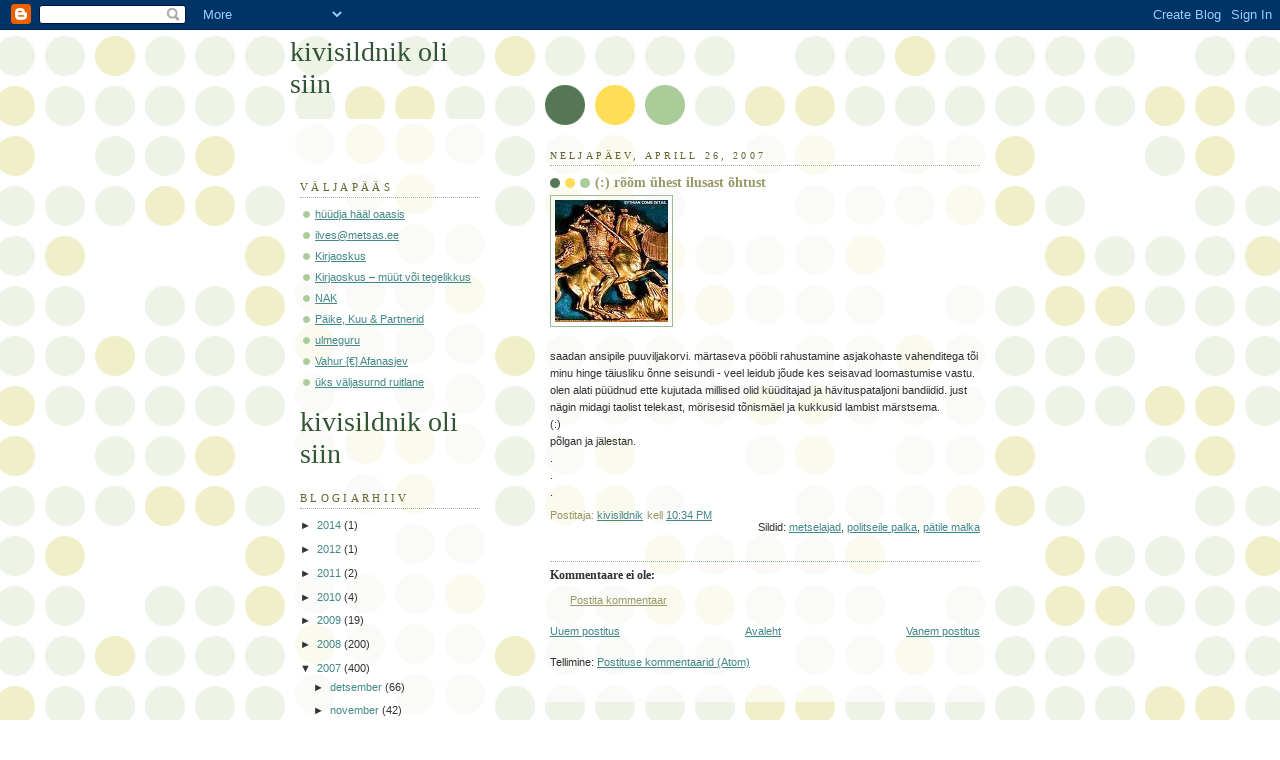

--- FILE ---
content_type: text/html; charset=UTF-8
request_url: https://kivisildnik.blogspot.com/2007/04/rm-hest-ilusast-htust.html
body_size: 9099
content:
<!DOCTYPE html>
<html dir='ltr'>
<head>
<link href='https://www.blogger.com/static/v1/widgets/2944754296-widget_css_bundle.css' rel='stylesheet' type='text/css'/>
<meta content='text/html; charset=UTF-8' http-equiv='Content-Type'/>
<meta content='blogger' name='generator'/>
<link href='https://kivisildnik.blogspot.com/favicon.ico' rel='icon' type='image/x-icon'/>
<link href='http://kivisildnik.blogspot.com/2007/04/rm-hest-ilusast-htust.html' rel='canonical'/>
<link rel="alternate" type="application/atom+xml" title="kivisildnik oli siin - Atom" href="https://kivisildnik.blogspot.com/feeds/posts/default" />
<link rel="alternate" type="application/rss+xml" title="kivisildnik oli siin - RSS" href="https://kivisildnik.blogspot.com/feeds/posts/default?alt=rss" />
<link rel="service.post" type="application/atom+xml" title="kivisildnik oli siin - Atom" href="https://www.blogger.com/feeds/19588396/posts/default" />

<link rel="alternate" type="application/atom+xml" title="kivisildnik oli siin - Atom" href="https://kivisildnik.blogspot.com/feeds/1901508987728171679/comments/default" />
<!--Can't find substitution for tag [blog.ieCssRetrofitLinks]-->
<link href='https://blogger.googleusercontent.com/img/b/R29vZ2xl/AVvXsEjEwjrQoKt0ZubHyrGNvWV4p_XcX5UGcL4ekgclMNGXsiZzJ30LZhuDAthZM5L2bC46pfmG2NUWBgKsL6rMVANAlCjsFeTDn_UJqHSveeIwOaPYFJ_qd8evmg9m7LjKCjWxz59G/s400/kord.jpg' rel='image_src'/>
<meta content='http://kivisildnik.blogspot.com/2007/04/rm-hest-ilusast-htust.html' property='og:url'/>
<meta content='(:) rõõm ühest ilusast õhtust' property='og:title'/>
<meta content='saadan ansipile puuviljakorvi. märtaseva pööbli rahustamine asjakohaste vahenditega tõi minu hinge täiusliku õnne seisundi - veel leidub jõu...' property='og:description'/>
<meta content='https://blogger.googleusercontent.com/img/b/R29vZ2xl/AVvXsEjEwjrQoKt0ZubHyrGNvWV4p_XcX5UGcL4ekgclMNGXsiZzJ30LZhuDAthZM5L2bC46pfmG2NUWBgKsL6rMVANAlCjsFeTDn_UJqHSveeIwOaPYFJ_qd8evmg9m7LjKCjWxz59G/w1200-h630-p-k-no-nu/kord.jpg' property='og:image'/>
<title>kivisildnik oli siin: (:) rõõm ühest ilusast õhtust</title>
<style id='page-skin-1' type='text/css'><!--
/*
-----------------------------------------------
Blogger Template Style
Name:     Dots
Date:     24 Feb 2004
Updated by: Blogger Team
----------------------------------------------- */
body {
margin: 0px 0px 0px 0px;
background:#fff url("https://resources.blogblog.com/blogblog/data/dots/bg_dots.gif");
background-position: 50% 31px;
text-align:center;
font:x-small Verdana, Arial, Sans-serif;
color:#333333;
font-size/* */:/**/small;
font-size: /**/small;
}
/* Page Structure
----------------------------------------------- */
#outer-wrapper {
background:url("https://resources.blogblog.com/blogblog/data/dots/bg_3dots.gif") no-repeat 250px 50px;
width:700px;
margin:0 auto;
text-align:left;
font:normal normal 100% Verdana,Arial,Sans-Serif;
}
#header-wrapper {
display: none;
}
#main-wrapper {
width:450px;
float:right;
padding:100px 0 20px;
font-size:85%;
word-wrap: break-word; /* fix for long text breaking sidebar float in IE */
overflow: hidden;     /* fix for long non-text content breaking IE sidebar float */
}
#main {
background:url("https://resources.blogblog.com/blogblog/data/dots/bg_dots2.gif") -100px -100px;
padding:20px 10px 15px;
}
#sidebar-wrapper {
width:200px;
float:left;
font-size:85%;
padding-bottom:20px;
word-wrap: break-word; /* fix for long text breaking sidebar float in IE */
overflow: hidden;     /* fix for long non-text content breaking IE sidebar float */
}
#sidebar {
background:url("https://resources.blogblog.com/blogblog/data/dots/bg_dots2.gif") 150px -50px;
padding:40px 10px 15px;
width:200px;
width/* */:/**/180px;
width: /**/180px;
}
/* Title & Description
----------------------------------------------- */
.Header h1 {
margin:0 0 .5em;
line-height: 1.4em;
font: normal normal 250% Georgia,Serif;
color: #335533;
}
.Header h1 a {
color:#335533;
text-decoration:none;
}
.Header .description {
margin:0 0 1.75em;
color: #999966;
font: normal normal 100% Verdana, Arial, Sans-Serif;
}
/* Links
----------------------------------------------- */
a:link {
color:#448888;
}
a:visited {
color:#888855;
}
a:hover {
color:#888855;
}
a img {
border-width:0;
}
/* Posts
----------------------------------------------- */
h2.date-header {
margin:0 0 .75em;
padding-bottom:.35em;
border-bottom:1px dotted #99bb99;
text-transform:uppercase;
letter-spacing:.3em;
color: #666633;
font: normal normal 95% Georgia, Serif;
}
.post {
margin:0 0 2.5em;
}
.post h3 {
margin:.25em 0;
line-height: 1.4em;
font: normal normal 100% Georgia,Serif;
font-size: 130%;
font-weight: bold;
color:#999966;
background:url("https://resources.blogblog.com/blogblog/data/dots/bg_post_title_left.gif") no-repeat left .25em;
padding:0 0 1px 45px;
}
.post h3 a {
text-decoration:none;
color: #999966;
}
.post h3 a:hover {
color: #333333;
}
.post-body {
margin:0 0 .75em;
line-height:1.6em;
}
.post-body blockquote {
line-height:1.3em;
}
.post-footer {
margin:0;
}
.uncustomized-post-template .post-footer {
text-align: right;
}
.uncustomized-post-template .post-author,
.uncustomized-post-template .post-timestamp {
display: block;
float: left;
margin-right: 4px;
text-align: left;
}
.post-author, .post-timestamp {
color:#999966;
}
a.comment-link {
/* IE5.0/Win doesn't apply padding to inline elements,
so we hide these two declarations from it */
background/* */:/**/url("https://resources.blogblog.com/blogblog/data/dots/icon_comment_left.gif") no-repeat left .25em;
padding-left:15px;
}
html>body a.comment-link {
/* Respecified, for IE5/Mac's benefit */
background:url("https://resources.blogblog.com/blogblog/data/dots/icon_comment_left.gif") no-repeat left .25em;
padding-left:15px;
}
.post img, table.tr-caption-container {
margin:0 0 5px 0;
padding:4px;
border:1px solid #99bb99;
}
.tr-caption-container img {
border: none;
margin: 0;
padding: 0;
}
.feed-links {
clear: both;
line-height: 2.5em;
}
#blog-pager-newer-link {
float: left;
}
#blog-pager-older-link {
float: right;
}
#blog-pager {
text-align: center;
}
/* Comments
----------------------------------------------- */
#comments {
margin:0;
}
#comments h4 {
margin:0 0 10px;
border-top:1px dotted #99bb99;
padding-top:.5em;
line-height: 1.4em;
font: bold 110% Georgia,Serif;
color:#333;
}
#comments-block {
line-height:1.6em;
}
.comment-author {
background:url("https://resources.blogblog.com/blogblog/data/dots/icon_comment_left.gif") no-repeat 2px .35em;
margin:.5em 0 0;
padding-top: 0;
padding-bottom:0;
padding-left:20px;
padding-right:20px;
font-weight:bold;
}
.comment-body {
margin:0;
padding-top: 0;
padding-bottom:0;
padding-left:20px;
padding-right:20px;
}
.comment-body p {
margin:0 0 .5em;
}
.comment-footer {
margin:0 0 .5em;
padding:0 0 .75em 20px;
padding-top: 0;
padding-bottom:.75em;
padding-left:20px;
padding-right:0;
color:#996;
}
.comment-footer a:link {
color:#996;
}
.deleted-comment {
font-style:italic;
color:gray;
}
/* More Sidebar Content
----------------------------------------------- */
.sidebar h2 {
margin:2em 0 .75em;
padding-bottom:.35em;
border-bottom:1px dotted #99bb99;
line-height: 1.4em;
font-size: 95%;
font: normal normal 100% Georgia,Serif;
text-transform:uppercase;
letter-spacing:.3em;
color:#666633;
}
.sidebar p {
margin:0 0 .75em;
line-height:1.6em;
}
.sidebar ul {
list-style:none;
margin:.5em 0;
padding:0 0px;
}
.sidebar .widget {
margin: .5em 0 1em;
padding: 0 0px;
line-height: 1.5em;
}
.main .widget {
padding-bottom: 1em;
}
.sidebar ul li {
background:url("https://resources.blogblog.com/blogblog/data/dots/bullet.gif") no-repeat 3px .45em;
margin:0;
padding-top: 0;
padding-bottom:5px;
padding-left:15px;
padding-right:0;
}
.sidebar p {
margin:0 0 .6em;
}
/* Profile
----------------------------------------------- */
.profile-datablock {
margin: 0 0 1em;
}
.profile-img {
float: left;
margin-top: 0;
margin-bottom:5px;
margin-left:0;
margin-right:8px;
border: 4px solid #cc9;
}
.profile-data {
margin: 0;
line-height: 1.5em;
}
.profile-textblock {
clear: left;
margin-left: 0;
}
/* Footer
----------------------------------------------- */
#footer {
clear:both;
padding:15px 0 0;
}
#footer p {
margin:0;
}
/* Page structure tweaks for layout editor wireframe */
body#layout #sidebar, body#layout #main,
body#layout #main-wrapper,
body#layout #outer-wrapper,
body#layout #sidebar-wrapper {
padding: 0;
}
body#layout #sidebar, body#layout #sidebar-wrapper {
padding: 0;
width: 240px;
}

--></style>
<link href='https://www.blogger.com/dyn-css/authorization.css?targetBlogID=19588396&amp;zx=c40bd3aa-98b7-497e-87a3-5d8699383277' media='none' onload='if(media!=&#39;all&#39;)media=&#39;all&#39;' rel='stylesheet'/><noscript><link href='https://www.blogger.com/dyn-css/authorization.css?targetBlogID=19588396&amp;zx=c40bd3aa-98b7-497e-87a3-5d8699383277' rel='stylesheet'/></noscript>
<meta name='google-adsense-platform-account' content='ca-host-pub-1556223355139109'/>
<meta name='google-adsense-platform-domain' content='blogspot.com'/>

</head>
<body>
<div class='navbar section' id='navbar'><div class='widget Navbar' data-version='1' id='Navbar1'><script type="text/javascript">
    function setAttributeOnload(object, attribute, val) {
      if(window.addEventListener) {
        window.addEventListener('load',
          function(){ object[attribute] = val; }, false);
      } else {
        window.attachEvent('onload', function(){ object[attribute] = val; });
      }
    }
  </script>
<div id="navbar-iframe-container"></div>
<script type="text/javascript" src="https://apis.google.com/js/platform.js"></script>
<script type="text/javascript">
      gapi.load("gapi.iframes:gapi.iframes.style.bubble", function() {
        if (gapi.iframes && gapi.iframes.getContext) {
          gapi.iframes.getContext().openChild({
              url: 'https://www.blogger.com/navbar/19588396?po\x3d1901508987728171679\x26origin\x3dhttps://kivisildnik.blogspot.com',
              where: document.getElementById("navbar-iframe-container"),
              id: "navbar-iframe"
          });
        }
      });
    </script><script type="text/javascript">
(function() {
var script = document.createElement('script');
script.type = 'text/javascript';
script.src = '//pagead2.googlesyndication.com/pagead/js/google_top_exp.js';
var head = document.getElementsByTagName('head')[0];
if (head) {
head.appendChild(script);
}})();
</script>
</div></div>
<div id='outer-wrapper'><div id='wrap2'>
<!-- skip links for text browsers -->
<span id='skiplinks' style='display:none;'>
<a href='#main'>skip to main </a> |
      <a href='#sidebar'>skip to sidebar</a>
</span>
<div id='content-wrapper'>
<div id='crosscol-wrapper' style='text-align:center'>
<div class='crosscol no-items section' id='crosscol'></div>
</div>
<div id='main-wrapper'>
<div class='main section' id='main'><div class='widget Blog' data-version='1' id='Blog1'>
<div class='blog-posts hfeed'>

          <div class="date-outer">
        
<h2 class='date-header'><span>neljapäev, aprill 26, 2007</span></h2>

          <div class="date-posts">
        
<div class='post-outer'>
<div class='post hentry uncustomized-post-template' itemprop='blogPost' itemscope='itemscope' itemtype='http://schema.org/BlogPosting'>
<meta content='https://blogger.googleusercontent.com/img/b/R29vZ2xl/AVvXsEjEwjrQoKt0ZubHyrGNvWV4p_XcX5UGcL4ekgclMNGXsiZzJ30LZhuDAthZM5L2bC46pfmG2NUWBgKsL6rMVANAlCjsFeTDn_UJqHSveeIwOaPYFJ_qd8evmg9m7LjKCjWxz59G/s400/kord.jpg' itemprop='image_url'/>
<meta content='19588396' itemprop='blogId'/>
<meta content='1901508987728171679' itemprop='postId'/>
<a name='1901508987728171679'></a>
<h3 class='post-title entry-title' itemprop='name'>
(:) rõõm ühest ilusast õhtust
</h3>
<div class='post-header'>
<div class='post-header-line-1'></div>
</div>
<div class='post-body entry-content' id='post-body-1901508987728171679' itemprop='description articleBody'>
<a href="https://blogger.googleusercontent.com/img/b/R29vZ2xl/AVvXsEjEwjrQoKt0ZubHyrGNvWV4p_XcX5UGcL4ekgclMNGXsiZzJ30LZhuDAthZM5L2bC46pfmG2NUWBgKsL6rMVANAlCjsFeTDn_UJqHSveeIwOaPYFJ_qd8evmg9m7LjKCjWxz59G/s1600-h/kord.jpg" onblur="try {parent.deselectBloggerImageGracefully();} catch(e) {}"><img alt="" border="0" id="BLOGGER_PHOTO_ID_5057825986841273570" src="https://blogger.googleusercontent.com/img/b/R29vZ2xl/AVvXsEjEwjrQoKt0ZubHyrGNvWV4p_XcX5UGcL4ekgclMNGXsiZzJ30LZhuDAthZM5L2bC46pfmG2NUWBgKsL6rMVANAlCjsFeTDn_UJqHSveeIwOaPYFJ_qd8evmg9m7LjKCjWxz59G/s400/kord.jpg" style="float:left; margin:0 10px 10px 0;cursor:pointer; cursor:hand;" /></a><br /><br /><br /><br /><br /><br /><br /><br /><br />saadan ansipile puuviljakorvi. märtaseva pööbli rahustamine asjakohaste vahenditega tõi minu hinge täiusliku õnne seisundi - veel leidub jõude kes seisavad loomastumise vastu.   olen alati püüdnud ette kujutada millised olid küüditajad ja hävituspataljoni bandiidid. just nägin midagi taolist telekast, mörisesid tõnismäel ja kukkusid lambist märstsema. <br />(:)<br />põlgan ja jälestan.<br />.<br />.<br />.
<div style='clear: both;'></div>
</div>
<div class='post-footer'>
<div class='post-footer-line post-footer-line-1'>
<span class='post-author vcard'>
Postitaja:
<span class='fn' itemprop='author' itemscope='itemscope' itemtype='http://schema.org/Person'>
<meta content='https://www.blogger.com/profile/09376197826900771635' itemprop='url'/>
<a class='g-profile' href='https://www.blogger.com/profile/09376197826900771635' rel='author' title='author profile'>
<span itemprop='name'>kivisildnik</span>
</a>
</span>
</span>
<span class='post-timestamp'>
kell
<meta content='http://kivisildnik.blogspot.com/2007/04/rm-hest-ilusast-htust.html' itemprop='url'/>
<a class='timestamp-link' href='https://kivisildnik.blogspot.com/2007/04/rm-hest-ilusast-htust.html' rel='bookmark' title='permanent link'><abbr class='published' itemprop='datePublished' title='2007-04-26T22:34:00+03:00'>10:34 PM</abbr></a>
</span>
<span class='post-comment-link'>
</span>
<span class='post-icons'>
<span class='item-control blog-admin pid-1381358721'>
<a href='https://www.blogger.com/post-edit.g?blogID=19588396&postID=1901508987728171679&from=pencil' title='Muutke postitust'>
<img alt='' class='icon-action' height='18' src='https://resources.blogblog.com/img/icon18_edit_allbkg.gif' width='18'/>
</a>
</span>
</span>
<div class='post-share-buttons goog-inline-block'>
</div>
</div>
<div class='post-footer-line post-footer-line-2'>
<span class='post-labels'>
Sildid:
<a href='https://kivisildnik.blogspot.com/search/label/metselajad' rel='tag'>metselajad</a>,
<a href='https://kivisildnik.blogspot.com/search/label/politseile%20palka' rel='tag'>politseile palka</a>,
<a href='https://kivisildnik.blogspot.com/search/label/p%C3%A4tile%20malka' rel='tag'>pätile malka</a>
</span>
</div>
<div class='post-footer-line post-footer-line-3'>
<span class='post-location'>
</span>
</div>
</div>
</div>
<div class='comments' id='comments'>
<a name='comments'></a>
<h4>Kommentaare ei ole:</h4>
<div id='Blog1_comments-block-wrapper'>
<dl class='avatar-comment-indent' id='comments-block'>
</dl>
</div>
<p class='comment-footer'>
<a href='https://www.blogger.com/comment/fullpage/post/19588396/1901508987728171679' onclick=''>Postita kommentaar</a>
</p>
</div>
</div>

        </div></div>
      
</div>
<div class='blog-pager' id='blog-pager'>
<span id='blog-pager-newer-link'>
<a class='blog-pager-newer-link' href='https://kivisildnik.blogspot.com/2007/04/edgarjuugend-rkab-kongis.html' id='Blog1_blog-pager-newer-link' title='Uuem postitus'>Uuem postitus</a>
</span>
<span id='blog-pager-older-link'>
<a class='blog-pager-older-link' href='https://kivisildnik.blogspot.com/2007/04/suuline-primus-vs-kirjutamata-ajalugu.html' id='Blog1_blog-pager-older-link' title='Vanem postitus'>Vanem postitus</a>
</span>
<a class='home-link' href='https://kivisildnik.blogspot.com/'>Avaleht</a>
</div>
<div class='clear'></div>
<div class='post-feeds'>
<div class='feed-links'>
Tellimine:
<a class='feed-link' href='https://kivisildnik.blogspot.com/feeds/1901508987728171679/comments/default' target='_blank' type='application/atom+xml'>Postituse kommentaarid (Atom)</a>
</div>
</div>
</div></div>
</div>
<div id='sidebar-wrapper'>
<div class='sidebar section' id='header'><div class='widget Header' data-version='1' id='Header2'>
<div id='header-inner'>
<div class='titlewrapper'>
<h1 class='title'>
<a href='https://kivisildnik.blogspot.com/'>
kivisildnik oli siin
</a>
</h1>
</div>
<div class='descriptionwrapper'>
<p class='description'><span>
</span></p>
</div>
</div>
</div></div>
<div class='sidebar section' id='sidebar'><div class='widget LinkList' data-version='1' id='LinkList1'>
<h2>väljapääs</h2>
<div class='widget-content'>
<ul>
<li><a href='http://pehk.blogspot.com/'>hüüdja hääl oaasis</a></li>
<li><a href='http://aapoilves.blogspot.com/'>ilves@metsas.ee</a></li>
<li><a href='http://web.mac.com/mart.anderson/iWeb/Site/Kirjaoskus.html'>Kirjaoskus</a></li>
<li><a href='http://web.mac.com/mart.anderson/iWeb/Kirjaoskus/Tartu.html'>Kirjaoskus &#8211; müüt või tegelikkus</a></li>
<li><a href='http://noorteautoritekoondis.blogspot.com/'>NAK</a></li>
<li><a href='http://andresadamson.blogspot.com/'>Päike, Kuu & Partnerid</a></li>
<li><a href='http://ulmeguru.blogspot.com/'>ulmeguru</a></li>
<li><a href='http://afanasjev.blogspot.com/'>Vahur [&#8364;] Afanasjev</a></li>
<li><a href='http://ruitlane.blogspot.com/'>üks väljasurnd ruitlane</a></li>
</ul>
<div class='clear'></div>
</div>
</div><div class='widget Header' data-version='1' id='Header1'>
<div id='header-inner'>
<div class='titlewrapper'>
<h1 class='title'>
<a href='https://kivisildnik.blogspot.com/'>
kivisildnik oli siin
</a>
</h1>
</div>
<div class='descriptionwrapper'>
<p class='description'><span>
</span></p>
</div>
</div>
</div><div class='widget BlogArchive' data-version='1' id='BlogArchive1'>
<h2>Blogiarhiiv</h2>
<div class='widget-content'>
<div id='ArchiveList'>
<div id='BlogArchive1_ArchiveList'>
<ul class='hierarchy'>
<li class='archivedate collapsed'>
<a class='toggle' href='javascript:void(0)'>
<span class='zippy'>

        &#9658;&#160;
      
</span>
</a>
<a class='post-count-link' href='https://kivisildnik.blogspot.com/2014/'>
2014
</a>
<span class='post-count' dir='ltr'>(1)</span>
<ul class='hierarchy'>
<li class='archivedate collapsed'>
<a class='toggle' href='javascript:void(0)'>
<span class='zippy'>

        &#9658;&#160;
      
</span>
</a>
<a class='post-count-link' href='https://kivisildnik.blogspot.com/2014/05/'>
mai
</a>
<span class='post-count' dir='ltr'>(1)</span>
</li>
</ul>
</li>
</ul>
<ul class='hierarchy'>
<li class='archivedate collapsed'>
<a class='toggle' href='javascript:void(0)'>
<span class='zippy'>

        &#9658;&#160;
      
</span>
</a>
<a class='post-count-link' href='https://kivisildnik.blogspot.com/2012/'>
2012
</a>
<span class='post-count' dir='ltr'>(1)</span>
<ul class='hierarchy'>
<li class='archivedate collapsed'>
<a class='toggle' href='javascript:void(0)'>
<span class='zippy'>

        &#9658;&#160;
      
</span>
</a>
<a class='post-count-link' href='https://kivisildnik.blogspot.com/2012/06/'>
juuni
</a>
<span class='post-count' dir='ltr'>(1)</span>
</li>
</ul>
</li>
</ul>
<ul class='hierarchy'>
<li class='archivedate collapsed'>
<a class='toggle' href='javascript:void(0)'>
<span class='zippy'>

        &#9658;&#160;
      
</span>
</a>
<a class='post-count-link' href='https://kivisildnik.blogspot.com/2011/'>
2011
</a>
<span class='post-count' dir='ltr'>(2)</span>
<ul class='hierarchy'>
<li class='archivedate collapsed'>
<a class='toggle' href='javascript:void(0)'>
<span class='zippy'>

        &#9658;&#160;
      
</span>
</a>
<a class='post-count-link' href='https://kivisildnik.blogspot.com/2011/11/'>
november
</a>
<span class='post-count' dir='ltr'>(1)</span>
</li>
</ul>
<ul class='hierarchy'>
<li class='archivedate collapsed'>
<a class='toggle' href='javascript:void(0)'>
<span class='zippy'>

        &#9658;&#160;
      
</span>
</a>
<a class='post-count-link' href='https://kivisildnik.blogspot.com/2011/03/'>
märts
</a>
<span class='post-count' dir='ltr'>(1)</span>
</li>
</ul>
</li>
</ul>
<ul class='hierarchy'>
<li class='archivedate collapsed'>
<a class='toggle' href='javascript:void(0)'>
<span class='zippy'>

        &#9658;&#160;
      
</span>
</a>
<a class='post-count-link' href='https://kivisildnik.blogspot.com/2010/'>
2010
</a>
<span class='post-count' dir='ltr'>(4)</span>
<ul class='hierarchy'>
<li class='archivedate collapsed'>
<a class='toggle' href='javascript:void(0)'>
<span class='zippy'>

        &#9658;&#160;
      
</span>
</a>
<a class='post-count-link' href='https://kivisildnik.blogspot.com/2010/10/'>
oktoober
</a>
<span class='post-count' dir='ltr'>(1)</span>
</li>
</ul>
<ul class='hierarchy'>
<li class='archivedate collapsed'>
<a class='toggle' href='javascript:void(0)'>
<span class='zippy'>

        &#9658;&#160;
      
</span>
</a>
<a class='post-count-link' href='https://kivisildnik.blogspot.com/2010/02/'>
veebruar
</a>
<span class='post-count' dir='ltr'>(1)</span>
</li>
</ul>
<ul class='hierarchy'>
<li class='archivedate collapsed'>
<a class='toggle' href='javascript:void(0)'>
<span class='zippy'>

        &#9658;&#160;
      
</span>
</a>
<a class='post-count-link' href='https://kivisildnik.blogspot.com/2010/01/'>
jaanuar
</a>
<span class='post-count' dir='ltr'>(2)</span>
</li>
</ul>
</li>
</ul>
<ul class='hierarchy'>
<li class='archivedate collapsed'>
<a class='toggle' href='javascript:void(0)'>
<span class='zippy'>

        &#9658;&#160;
      
</span>
</a>
<a class='post-count-link' href='https://kivisildnik.blogspot.com/2009/'>
2009
</a>
<span class='post-count' dir='ltr'>(19)</span>
<ul class='hierarchy'>
<li class='archivedate collapsed'>
<a class='toggle' href='javascript:void(0)'>
<span class='zippy'>

        &#9658;&#160;
      
</span>
</a>
<a class='post-count-link' href='https://kivisildnik.blogspot.com/2009/06/'>
juuni
</a>
<span class='post-count' dir='ltr'>(1)</span>
</li>
</ul>
<ul class='hierarchy'>
<li class='archivedate collapsed'>
<a class='toggle' href='javascript:void(0)'>
<span class='zippy'>

        &#9658;&#160;
      
</span>
</a>
<a class='post-count-link' href='https://kivisildnik.blogspot.com/2009/05/'>
mai
</a>
<span class='post-count' dir='ltr'>(8)</span>
</li>
</ul>
<ul class='hierarchy'>
<li class='archivedate collapsed'>
<a class='toggle' href='javascript:void(0)'>
<span class='zippy'>

        &#9658;&#160;
      
</span>
</a>
<a class='post-count-link' href='https://kivisildnik.blogspot.com/2009/04/'>
aprill
</a>
<span class='post-count' dir='ltr'>(3)</span>
</li>
</ul>
<ul class='hierarchy'>
<li class='archivedate collapsed'>
<a class='toggle' href='javascript:void(0)'>
<span class='zippy'>

        &#9658;&#160;
      
</span>
</a>
<a class='post-count-link' href='https://kivisildnik.blogspot.com/2009/02/'>
veebruar
</a>
<span class='post-count' dir='ltr'>(4)</span>
</li>
</ul>
<ul class='hierarchy'>
<li class='archivedate collapsed'>
<a class='toggle' href='javascript:void(0)'>
<span class='zippy'>

        &#9658;&#160;
      
</span>
</a>
<a class='post-count-link' href='https://kivisildnik.blogspot.com/2009/01/'>
jaanuar
</a>
<span class='post-count' dir='ltr'>(3)</span>
</li>
</ul>
</li>
</ul>
<ul class='hierarchy'>
<li class='archivedate collapsed'>
<a class='toggle' href='javascript:void(0)'>
<span class='zippy'>

        &#9658;&#160;
      
</span>
</a>
<a class='post-count-link' href='https://kivisildnik.blogspot.com/2008/'>
2008
</a>
<span class='post-count' dir='ltr'>(200)</span>
<ul class='hierarchy'>
<li class='archivedate collapsed'>
<a class='toggle' href='javascript:void(0)'>
<span class='zippy'>

        &#9658;&#160;
      
</span>
</a>
<a class='post-count-link' href='https://kivisildnik.blogspot.com/2008/12/'>
detsember
</a>
<span class='post-count' dir='ltr'>(2)</span>
</li>
</ul>
<ul class='hierarchy'>
<li class='archivedate collapsed'>
<a class='toggle' href='javascript:void(0)'>
<span class='zippy'>

        &#9658;&#160;
      
</span>
</a>
<a class='post-count-link' href='https://kivisildnik.blogspot.com/2008/10/'>
oktoober
</a>
<span class='post-count' dir='ltr'>(3)</span>
</li>
</ul>
<ul class='hierarchy'>
<li class='archivedate collapsed'>
<a class='toggle' href='javascript:void(0)'>
<span class='zippy'>

        &#9658;&#160;
      
</span>
</a>
<a class='post-count-link' href='https://kivisildnik.blogspot.com/2008/09/'>
september
</a>
<span class='post-count' dir='ltr'>(3)</span>
</li>
</ul>
<ul class='hierarchy'>
<li class='archivedate collapsed'>
<a class='toggle' href='javascript:void(0)'>
<span class='zippy'>

        &#9658;&#160;
      
</span>
</a>
<a class='post-count-link' href='https://kivisildnik.blogspot.com/2008/06/'>
juuni
</a>
<span class='post-count' dir='ltr'>(1)</span>
</li>
</ul>
<ul class='hierarchy'>
<li class='archivedate collapsed'>
<a class='toggle' href='javascript:void(0)'>
<span class='zippy'>

        &#9658;&#160;
      
</span>
</a>
<a class='post-count-link' href='https://kivisildnik.blogspot.com/2008/05/'>
mai
</a>
<span class='post-count' dir='ltr'>(55)</span>
</li>
</ul>
<ul class='hierarchy'>
<li class='archivedate collapsed'>
<a class='toggle' href='javascript:void(0)'>
<span class='zippy'>

        &#9658;&#160;
      
</span>
</a>
<a class='post-count-link' href='https://kivisildnik.blogspot.com/2008/04/'>
aprill
</a>
<span class='post-count' dir='ltr'>(57)</span>
</li>
</ul>
<ul class='hierarchy'>
<li class='archivedate collapsed'>
<a class='toggle' href='javascript:void(0)'>
<span class='zippy'>

        &#9658;&#160;
      
</span>
</a>
<a class='post-count-link' href='https://kivisildnik.blogspot.com/2008/03/'>
märts
</a>
<span class='post-count' dir='ltr'>(43)</span>
</li>
</ul>
<ul class='hierarchy'>
<li class='archivedate collapsed'>
<a class='toggle' href='javascript:void(0)'>
<span class='zippy'>

        &#9658;&#160;
      
</span>
</a>
<a class='post-count-link' href='https://kivisildnik.blogspot.com/2008/02/'>
veebruar
</a>
<span class='post-count' dir='ltr'>(22)</span>
</li>
</ul>
<ul class='hierarchy'>
<li class='archivedate collapsed'>
<a class='toggle' href='javascript:void(0)'>
<span class='zippy'>

        &#9658;&#160;
      
</span>
</a>
<a class='post-count-link' href='https://kivisildnik.blogspot.com/2008/01/'>
jaanuar
</a>
<span class='post-count' dir='ltr'>(14)</span>
</li>
</ul>
</li>
</ul>
<ul class='hierarchy'>
<li class='archivedate expanded'>
<a class='toggle' href='javascript:void(0)'>
<span class='zippy toggle-open'>

        &#9660;&#160;
      
</span>
</a>
<a class='post-count-link' href='https://kivisildnik.blogspot.com/2007/'>
2007
</a>
<span class='post-count' dir='ltr'>(400)</span>
<ul class='hierarchy'>
<li class='archivedate collapsed'>
<a class='toggle' href='javascript:void(0)'>
<span class='zippy'>

        &#9658;&#160;
      
</span>
</a>
<a class='post-count-link' href='https://kivisildnik.blogspot.com/2007/12/'>
detsember
</a>
<span class='post-count' dir='ltr'>(66)</span>
</li>
</ul>
<ul class='hierarchy'>
<li class='archivedate collapsed'>
<a class='toggle' href='javascript:void(0)'>
<span class='zippy'>

        &#9658;&#160;
      
</span>
</a>
<a class='post-count-link' href='https://kivisildnik.blogspot.com/2007/11/'>
november
</a>
<span class='post-count' dir='ltr'>(42)</span>
</li>
</ul>
<ul class='hierarchy'>
<li class='archivedate collapsed'>
<a class='toggle' href='javascript:void(0)'>
<span class='zippy'>

        &#9658;&#160;
      
</span>
</a>
<a class='post-count-link' href='https://kivisildnik.blogspot.com/2007/10/'>
oktoober
</a>
<span class='post-count' dir='ltr'>(38)</span>
</li>
</ul>
<ul class='hierarchy'>
<li class='archivedate collapsed'>
<a class='toggle' href='javascript:void(0)'>
<span class='zippy'>

        &#9658;&#160;
      
</span>
</a>
<a class='post-count-link' href='https://kivisildnik.blogspot.com/2007/09/'>
september
</a>
<span class='post-count' dir='ltr'>(17)</span>
</li>
</ul>
<ul class='hierarchy'>
<li class='archivedate collapsed'>
<a class='toggle' href='javascript:void(0)'>
<span class='zippy'>

        &#9658;&#160;
      
</span>
</a>
<a class='post-count-link' href='https://kivisildnik.blogspot.com/2007/08/'>
august
</a>
<span class='post-count' dir='ltr'>(7)</span>
</li>
</ul>
<ul class='hierarchy'>
<li class='archivedate collapsed'>
<a class='toggle' href='javascript:void(0)'>
<span class='zippy'>

        &#9658;&#160;
      
</span>
</a>
<a class='post-count-link' href='https://kivisildnik.blogspot.com/2007/07/'>
juuli
</a>
<span class='post-count' dir='ltr'>(6)</span>
</li>
</ul>
<ul class='hierarchy'>
<li class='archivedate collapsed'>
<a class='toggle' href='javascript:void(0)'>
<span class='zippy'>

        &#9658;&#160;
      
</span>
</a>
<a class='post-count-link' href='https://kivisildnik.blogspot.com/2007/06/'>
juuni
</a>
<span class='post-count' dir='ltr'>(12)</span>
</li>
</ul>
<ul class='hierarchy'>
<li class='archivedate collapsed'>
<a class='toggle' href='javascript:void(0)'>
<span class='zippy'>

        &#9658;&#160;
      
</span>
</a>
<a class='post-count-link' href='https://kivisildnik.blogspot.com/2007/05/'>
mai
</a>
<span class='post-count' dir='ltr'>(39)</span>
</li>
</ul>
<ul class='hierarchy'>
<li class='archivedate expanded'>
<a class='toggle' href='javascript:void(0)'>
<span class='zippy toggle-open'>

        &#9660;&#160;
      
</span>
</a>
<a class='post-count-link' href='https://kivisildnik.blogspot.com/2007/04/'>
aprill
</a>
<span class='post-count' dir='ltr'>(34)</span>
<ul class='posts'>
<li><a href='https://kivisildnik.blogspot.com/2007/04/olukord-on-tiesti-masendav.html'>(:) olukord on täiesti masendav</a></li>
<li><a href='https://kivisildnik.blogspot.com/2007/04/antifasism-ttab-alkoholiktusel.html'>(:) antifasism töötab alkoholikütusel</a></li>
<li><a href='https://kivisildnik.blogspot.com/2007/04/tna-sel-ei-juhtunud-midagi.html'>(:) täna öösel ei juhtunud midagi</a></li>
<li><a href='https://kivisildnik.blogspot.com/2007/04/kibiv-fashismi-definitsioon.html'>(:) käibiv fasismi definitsioon</a></li>
<li><a href='https://kivisildnik.blogspot.com/2007/04/edgarjuugend-rkab-kongis.html'>(:) edgarjuugend ärkab kongis</a></li>
<li><a href='https://kivisildnik.blogspot.com/2007/04/rm-hest-ilusast-htust.html'>(:) rõõm ühest ilusast õhtust</a></li>
<li><a href='https://kivisildnik.blogspot.com/2007/04/suuline-primus-vs-kirjutamata-ajalugu.html'>(:) suuline pärimus vs kirjutamata ajalugu</a></li>
<li><a href='https://kivisildnik.blogspot.com/2007/04/pronksvrdjas-sai-kinga-eurovisioon-on.html'>(:) pronksvärdjas sai kinga, eurovisioon on järgmine</a></li>
<li><a href='https://kivisildnik.blogspot.com/2007/04/teatripileti-eest-ms-maha.html'>(:) teatripileti eest müüs maha</a></li>
<li><a href='https://kivisildnik.blogspot.com/2007/04/mis-ma-olen-vahepeal-teinud.html'>(:) mis ma olen vahepeal teinud</a></li>
<li><a href='https://kivisildnik.blogspot.com/2007/04/halb-luuletus-parema-elu-nimel.html'>(:) halb luuletus parema elu nimel</a></li>
<li><a href='https://kivisildnik.blogspot.com/2007/04/pronksvrja-kaitseks-kogunes-grupp.html'>(:) pronksvärja kaitseks kogunes grupp professoreid</a></li>
<li><a href='https://kivisildnik.blogspot.com/2007/04/isakese-heategija-pihtimus.html'>(:) isakese heategija pihtimus</a></li>
<li><a href='https://kivisildnik.blogspot.com/2007/04/mul-on-inno-ja-irja-allergia.html'>(:) mul on inno ja irja allergia</a></li>
<li><a href='https://kivisildnik.blogspot.com/2007/04/okupeeritud-eesti-tuur-jtkub.html'>(:) okupeeritud eesti tuur jätkub</a></li>
<li><a href='https://kivisildnik.blogspot.com/2007/04/tna-kell-1235-vikerraadios.html'>(:) täna kell 12.35 vikerraadios</a></li>
<li><a href='https://kivisildnik.blogspot.com/2007/04/politsei-uurib-kassiahistamise-juhtumit.html'>(:) politsei uurib kassiahistamise juhtumit,      ...</a></li>
<li><a href='https://kivisildnik.blogspot.com/2007/04/prists-wilhelm-lpetas-tervislikud.html'>(:) prists wilhelm lõpetas tervislikud eluviisid t...</a></li>
<li><a href='https://kivisildnik.blogspot.com/2007/04/rahvalhedasest-kirjandusest.html'>(:) rahvalähedasest kirjandusest</a></li>
<li><a href='https://kivisildnik.blogspot.com/2007/04/peva-tsitaat.html'>(:) päeva tsitaat</a></li>
<li><a href='https://kivisildnik.blogspot.com/2007/04/kaastundeavaldus-cosmopolitani.html'>(:) kaastundeavaldus cosmopolitani toimetusele</a></li>
<li><a href='https://kivisildnik.blogspot.com/2007/04/maailma-esiettekanne-tna-kell-18-nmme.html'>(:) maailma esiettekanne täna kell 18 nõmme avatud...</a></li>
<li><a href='https://kivisildnik.blogspot.com/2007/04/luuletus-inimese-sgavamast-olemusest.html'>(:) luuletus inimese sügavamast olemusest</a></li>
<li><a href='https://kivisildnik.blogspot.com/2007/04/avalik-kiri-minister-jnesele.html'>(:) avalik kiri minister jänesele</a></li>
<li><a href='https://kivisildnik.blogspot.com/2007/04/midagi-eriti-roppu.html'>(:) midagi eriti roppu</a></li>
<li><a href='https://kivisildnik.blogspot.com/2007/04/tna-hullumaja-puhvetis-lindepuu.html'>(:) täna hullumaja puhvetis - lindepuu</a></li>
<li><a href='https://kivisildnik.blogspot.com/2007/04/kivisildniku-proosapreemia-2007.html'>(:) kivisildniku proosapreemia 2007</a></li>
<li><a href='https://kivisildnik.blogspot.com/2007/04/vahing-sai-stalini-preemia.html'>(:) vahing sai stalini preemia</a></li>
<li><a href='https://kivisildnik.blogspot.com/2007/04/homme-on-teadusliku-maailmavaate-pev.html'>(:) homme on teadusliku maailmavaate päev</a></li>
<li><a href='https://kivisildnik.blogspot.com/2007/04/lihavtted-ainult-taimetoitlastele.html'>(:) lihavõtted - ainult taimetoitlastele</a></li>
<li><a href='https://kivisildnik.blogspot.com/2007/04/viirus-mlemas-postimehes.html'>(:) viirus mõlemas postimehes</a></li>
<li><a href='https://kivisildnik.blogspot.com/2007/04/70-phjakorealasi-toitub-tervislikult.html'>(:) 70% põhjakorealasi toitub tervislikult</a></li>
<li><a href='https://kivisildnik.blogspot.com/2007/04/on-jatsukuu.html'>(:) on jatsukuu</a></li>
<li><a href='https://kivisildnik.blogspot.com/2007/04/veidemanni-veider-maailm.html'>(:) veidemanni veider maailm</a></li>
</ul>
</li>
</ul>
<ul class='hierarchy'>
<li class='archivedate collapsed'>
<a class='toggle' href='javascript:void(0)'>
<span class='zippy'>

        &#9658;&#160;
      
</span>
</a>
<a class='post-count-link' href='https://kivisildnik.blogspot.com/2007/03/'>
märts
</a>
<span class='post-count' dir='ltr'>(40)</span>
</li>
</ul>
<ul class='hierarchy'>
<li class='archivedate collapsed'>
<a class='toggle' href='javascript:void(0)'>
<span class='zippy'>

        &#9658;&#160;
      
</span>
</a>
<a class='post-count-link' href='https://kivisildnik.blogspot.com/2007/02/'>
veebruar
</a>
<span class='post-count' dir='ltr'>(50)</span>
</li>
</ul>
<ul class='hierarchy'>
<li class='archivedate collapsed'>
<a class='toggle' href='javascript:void(0)'>
<span class='zippy'>

        &#9658;&#160;
      
</span>
</a>
<a class='post-count-link' href='https://kivisildnik.blogspot.com/2007/01/'>
jaanuar
</a>
<span class='post-count' dir='ltr'>(49)</span>
</li>
</ul>
</li>
</ul>
<ul class='hierarchy'>
<li class='archivedate collapsed'>
<a class='toggle' href='javascript:void(0)'>
<span class='zippy'>

        &#9658;&#160;
      
</span>
</a>
<a class='post-count-link' href='https://kivisildnik.blogspot.com/2006/'>
2006
</a>
<span class='post-count' dir='ltr'>(619)</span>
<ul class='hierarchy'>
<li class='archivedate collapsed'>
<a class='toggle' href='javascript:void(0)'>
<span class='zippy'>

        &#9658;&#160;
      
</span>
</a>
<a class='post-count-link' href='https://kivisildnik.blogspot.com/2006/12/'>
detsember
</a>
<span class='post-count' dir='ltr'>(62)</span>
</li>
</ul>
<ul class='hierarchy'>
<li class='archivedate collapsed'>
<a class='toggle' href='javascript:void(0)'>
<span class='zippy'>

        &#9658;&#160;
      
</span>
</a>
<a class='post-count-link' href='https://kivisildnik.blogspot.com/2006/11/'>
november
</a>
<span class='post-count' dir='ltr'>(96)</span>
</li>
</ul>
<ul class='hierarchy'>
<li class='archivedate collapsed'>
<a class='toggle' href='javascript:void(0)'>
<span class='zippy'>

        &#9658;&#160;
      
</span>
</a>
<a class='post-count-link' href='https://kivisildnik.blogspot.com/2006/10/'>
oktoober
</a>
<span class='post-count' dir='ltr'>(6)</span>
</li>
</ul>
<ul class='hierarchy'>
<li class='archivedate collapsed'>
<a class='toggle' href='javascript:void(0)'>
<span class='zippy'>

        &#9658;&#160;
      
</span>
</a>
<a class='post-count-link' href='https://kivisildnik.blogspot.com/2006/09/'>
september
</a>
<span class='post-count' dir='ltr'>(86)</span>
</li>
</ul>
<ul class='hierarchy'>
<li class='archivedate collapsed'>
<a class='toggle' href='javascript:void(0)'>
<span class='zippy'>

        &#9658;&#160;
      
</span>
</a>
<a class='post-count-link' href='https://kivisildnik.blogspot.com/2006/08/'>
august
</a>
<span class='post-count' dir='ltr'>(36)</span>
</li>
</ul>
<ul class='hierarchy'>
<li class='archivedate collapsed'>
<a class='toggle' href='javascript:void(0)'>
<span class='zippy'>

        &#9658;&#160;
      
</span>
</a>
<a class='post-count-link' href='https://kivisildnik.blogspot.com/2006/06/'>
juuni
</a>
<span class='post-count' dir='ltr'>(32)</span>
</li>
</ul>
<ul class='hierarchy'>
<li class='archivedate collapsed'>
<a class='toggle' href='javascript:void(0)'>
<span class='zippy'>

        &#9658;&#160;
      
</span>
</a>
<a class='post-count-link' href='https://kivisildnik.blogspot.com/2006/05/'>
mai
</a>
<span class='post-count' dir='ltr'>(51)</span>
</li>
</ul>
<ul class='hierarchy'>
<li class='archivedate collapsed'>
<a class='toggle' href='javascript:void(0)'>
<span class='zippy'>

        &#9658;&#160;
      
</span>
</a>
<a class='post-count-link' href='https://kivisildnik.blogspot.com/2006/04/'>
aprill
</a>
<span class='post-count' dir='ltr'>(93)</span>
</li>
</ul>
<ul class='hierarchy'>
<li class='archivedate collapsed'>
<a class='toggle' href='javascript:void(0)'>
<span class='zippy'>

        &#9658;&#160;
      
</span>
</a>
<a class='post-count-link' href='https://kivisildnik.blogspot.com/2006/03/'>
märts
</a>
<span class='post-count' dir='ltr'>(118)</span>
</li>
</ul>
<ul class='hierarchy'>
<li class='archivedate collapsed'>
<a class='toggle' href='javascript:void(0)'>
<span class='zippy'>

        &#9658;&#160;
      
</span>
</a>
<a class='post-count-link' href='https://kivisildnik.blogspot.com/2006/02/'>
veebruar
</a>
<span class='post-count' dir='ltr'>(39)</span>
</li>
</ul>
</li>
</ul>
<ul class='hierarchy'>
<li class='archivedate collapsed'>
<a class='toggle' href='javascript:void(0)'>
<span class='zippy'>

        &#9658;&#160;
      
</span>
</a>
<a class='post-count-link' href='https://kivisildnik.blogspot.com/2005/'>
2005
</a>
<span class='post-count' dir='ltr'>(1)</span>
<ul class='hierarchy'>
<li class='archivedate collapsed'>
<a class='toggle' href='javascript:void(0)'>
<span class='zippy'>

        &#9658;&#160;
      
</span>
</a>
<a class='post-count-link' href='https://kivisildnik.blogspot.com/2005/12/'>
detsember
</a>
<span class='post-count' dir='ltr'>(1)</span>
</li>
</ul>
</li>
</ul>
</div>
</div>
<div class='clear'></div>
</div>
</div><div class='widget Profile' data-version='1' id='Profile1'>
<h2>Teave minu kohta</h2>
<div class='widget-content'>
<a href='https://www.blogger.com/profile/09376197826900771635'><img alt='Minu foto' class='profile-img' height='80' src='//www.parnupostimees.ee/260805/gfx/321042fccc8bee7a2_2.jpg' width='51'/></a>
<dl class='profile-datablock'>
<dt class='profile-data'>
<a class='profile-name-link g-profile' href='https://www.blogger.com/profile/09376197826900771635' rel='author' style='background-image: url(//www.blogger.com/img/logo-16.png);'>
kivisildnik
</a>
</dt>
<dd class='profile-textblock'>juba mõnda ega kahtlustan et olen jumal</dd>
</dl>
<a class='profile-link' href='https://www.blogger.com/profile/09376197826900771635' rel='author'>Kuva mu täielik profiil</a>
<div class='clear'></div>
</div>
</div></div>
</div>
<!-- spacer for skins that want sidebar and main to be the same height-->
<div class='clear'>&#160;</div>
</div>
<!-- end content-wrapper -->
<div id='footer-wrapper'>
<div class='footer no-items section' id='footer'></div>
</div>
</div></div>
<!-- end outer-wrapper -->

<script type="text/javascript" src="https://www.blogger.com/static/v1/widgets/2028843038-widgets.js"></script>
<script type='text/javascript'>
window['__wavt'] = 'AOuZoY7hBHSc3ollgYSIxd9Wngx4B0SgSw:1769661389223';_WidgetManager._Init('//www.blogger.com/rearrange?blogID\x3d19588396','//kivisildnik.blogspot.com/2007/04/rm-hest-ilusast-htust.html','19588396');
_WidgetManager._SetDataContext([{'name': 'blog', 'data': {'blogId': '19588396', 'title': 'kivisildnik oli siin', 'url': 'https://kivisildnik.blogspot.com/2007/04/rm-hest-ilusast-htust.html', 'canonicalUrl': 'http://kivisildnik.blogspot.com/2007/04/rm-hest-ilusast-htust.html', 'homepageUrl': 'https://kivisildnik.blogspot.com/', 'searchUrl': 'https://kivisildnik.blogspot.com/search', 'canonicalHomepageUrl': 'http://kivisildnik.blogspot.com/', 'blogspotFaviconUrl': 'https://kivisildnik.blogspot.com/favicon.ico', 'bloggerUrl': 'https://www.blogger.com', 'hasCustomDomain': false, 'httpsEnabled': true, 'enabledCommentProfileImages': true, 'gPlusViewType': 'FILTERED_POSTMOD', 'adultContent': false, 'analyticsAccountNumber': '', 'encoding': 'UTF-8', 'locale': 'et', 'localeUnderscoreDelimited': 'et', 'languageDirection': 'ltr', 'isPrivate': false, 'isMobile': false, 'isMobileRequest': false, 'mobileClass': '', 'isPrivateBlog': false, 'isDynamicViewsAvailable': true, 'feedLinks': '\x3clink rel\x3d\x22alternate\x22 type\x3d\x22application/atom+xml\x22 title\x3d\x22kivisildnik oli siin - Atom\x22 href\x3d\x22https://kivisildnik.blogspot.com/feeds/posts/default\x22 /\x3e\n\x3clink rel\x3d\x22alternate\x22 type\x3d\x22application/rss+xml\x22 title\x3d\x22kivisildnik oli siin - RSS\x22 href\x3d\x22https://kivisildnik.blogspot.com/feeds/posts/default?alt\x3drss\x22 /\x3e\n\x3clink rel\x3d\x22service.post\x22 type\x3d\x22application/atom+xml\x22 title\x3d\x22kivisildnik oli siin - Atom\x22 href\x3d\x22https://www.blogger.com/feeds/19588396/posts/default\x22 /\x3e\n\n\x3clink rel\x3d\x22alternate\x22 type\x3d\x22application/atom+xml\x22 title\x3d\x22kivisildnik oli siin - Atom\x22 href\x3d\x22https://kivisildnik.blogspot.com/feeds/1901508987728171679/comments/default\x22 /\x3e\n', 'meTag': '', 'adsenseHostId': 'ca-host-pub-1556223355139109', 'adsenseHasAds': false, 'adsenseAutoAds': false, 'boqCommentIframeForm': true, 'loginRedirectParam': '', 'view': '', 'dynamicViewsCommentsSrc': '//www.blogblog.com/dynamicviews/4224c15c4e7c9321/js/comments.js', 'dynamicViewsScriptSrc': '//www.blogblog.com/dynamicviews/89095fe91e92b36b', 'plusOneApiSrc': 'https://apis.google.com/js/platform.js', 'disableGComments': true, 'interstitialAccepted': false, 'sharing': {'platforms': [{'name': 'Lingi hankimine', 'key': 'link', 'shareMessage': 'Lingi hankimine', 'target': ''}, {'name': 'Facebook', 'key': 'facebook', 'shareMessage': 'Jaga teenuses Facebook', 'target': 'facebook'}, {'name': 'BlogThis!', 'key': 'blogThis', 'shareMessage': 'BlogThis!', 'target': 'blog'}, {'name': 'X', 'key': 'twitter', 'shareMessage': 'Jaga teenuses X', 'target': 'twitter'}, {'name': 'Pinterest', 'key': 'pinterest', 'shareMessage': 'Jaga teenuses Pinterest', 'target': 'pinterest'}, {'name': 'E-post', 'key': 'email', 'shareMessage': 'E-post', 'target': 'email'}], 'disableGooglePlus': true, 'googlePlusShareButtonWidth': 0, 'googlePlusBootstrap': '\x3cscript type\x3d\x22text/javascript\x22\x3ewindow.___gcfg \x3d {\x27lang\x27: \x27et\x27};\x3c/script\x3e'}, 'hasCustomJumpLinkMessage': false, 'jumpLinkMessage': 'Lisateave', 'pageType': 'item', 'postId': '1901508987728171679', 'postImageThumbnailUrl': 'https://blogger.googleusercontent.com/img/b/R29vZ2xl/AVvXsEjEwjrQoKt0ZubHyrGNvWV4p_XcX5UGcL4ekgclMNGXsiZzJ30LZhuDAthZM5L2bC46pfmG2NUWBgKsL6rMVANAlCjsFeTDn_UJqHSveeIwOaPYFJ_qd8evmg9m7LjKCjWxz59G/s72-c/kord.jpg', 'postImageUrl': 'https://blogger.googleusercontent.com/img/b/R29vZ2xl/AVvXsEjEwjrQoKt0ZubHyrGNvWV4p_XcX5UGcL4ekgclMNGXsiZzJ30LZhuDAthZM5L2bC46pfmG2NUWBgKsL6rMVANAlCjsFeTDn_UJqHSveeIwOaPYFJ_qd8evmg9m7LjKCjWxz59G/s400/kord.jpg', 'pageName': '(:) r\xf5\xf5m \xfchest ilusast \xf5htust', 'pageTitle': 'kivisildnik oli siin: (:) r\xf5\xf5m \xfchest ilusast \xf5htust'}}, {'name': 'features', 'data': {}}, {'name': 'messages', 'data': {'edit': 'Muuda', 'linkCopiedToClipboard': 'Link kopeeriti l\xf5ikelauale!', 'ok': 'OK', 'postLink': 'Postituse link'}}, {'name': 'template', 'data': {'isResponsive': false, 'isAlternateRendering': false, 'isCustom': false}}, {'name': 'view', 'data': {'classic': {'name': 'classic', 'url': '?view\x3dclassic'}, 'flipcard': {'name': 'flipcard', 'url': '?view\x3dflipcard'}, 'magazine': {'name': 'magazine', 'url': '?view\x3dmagazine'}, 'mosaic': {'name': 'mosaic', 'url': '?view\x3dmosaic'}, 'sidebar': {'name': 'sidebar', 'url': '?view\x3dsidebar'}, 'snapshot': {'name': 'snapshot', 'url': '?view\x3dsnapshot'}, 'timeslide': {'name': 'timeslide', 'url': '?view\x3dtimeslide'}, 'isMobile': false, 'title': '(:) r\xf5\xf5m \xfchest ilusast \xf5htust', 'description': 'saadan ansipile puuviljakorvi. m\xe4rtaseva p\xf6\xf6bli rahustamine asjakohaste vahenditega t\xf5i minu hinge t\xe4iusliku \xf5nne seisundi - veel leidub j\xf5u...', 'featuredImage': 'https://blogger.googleusercontent.com/img/b/R29vZ2xl/AVvXsEjEwjrQoKt0ZubHyrGNvWV4p_XcX5UGcL4ekgclMNGXsiZzJ30LZhuDAthZM5L2bC46pfmG2NUWBgKsL6rMVANAlCjsFeTDn_UJqHSveeIwOaPYFJ_qd8evmg9m7LjKCjWxz59G/s400/kord.jpg', 'url': 'https://kivisildnik.blogspot.com/2007/04/rm-hest-ilusast-htust.html', 'type': 'item', 'isSingleItem': true, 'isMultipleItems': false, 'isError': false, 'isPage': false, 'isPost': true, 'isHomepage': false, 'isArchive': false, 'isLabelSearch': false, 'postId': 1901508987728171679}}]);
_WidgetManager._RegisterWidget('_NavbarView', new _WidgetInfo('Navbar1', 'navbar', document.getElementById('Navbar1'), {}, 'displayModeFull'));
_WidgetManager._RegisterWidget('_BlogView', new _WidgetInfo('Blog1', 'main', document.getElementById('Blog1'), {'cmtInteractionsEnabled': false, 'lightboxEnabled': true, 'lightboxModuleUrl': 'https://www.blogger.com/static/v1/jsbin/1547370359-lbx__et.js', 'lightboxCssUrl': 'https://www.blogger.com/static/v1/v-css/828616780-lightbox_bundle.css'}, 'displayModeFull'));
_WidgetManager._RegisterWidget('_LinkListView', new _WidgetInfo('LinkList1', 'sidebar', document.getElementById('LinkList1'), {}, 'displayModeFull'));
_WidgetManager._RegisterWidget('_HeaderView', new _WidgetInfo('Header1', 'sidebar', document.getElementById('Header1'), {}, 'displayModeFull'));
_WidgetManager._RegisterWidget('_BlogArchiveView', new _WidgetInfo('BlogArchive1', 'sidebar', document.getElementById('BlogArchive1'), {'languageDirection': 'ltr', 'loadingMessage': 'Laadimine \x26hellip;'}, 'displayModeFull'));
_WidgetManager._RegisterWidget('_ProfileView', new _WidgetInfo('Profile1', 'sidebar', document.getElementById('Profile1'), {}, 'displayModeFull'));
_WidgetManager._RegisterWidget('_HeaderView', new _WidgetInfo('Header2', 'header', document.getElementById('Header2'), {}, 'displayModeFull'));
</script>
</body>
</html>